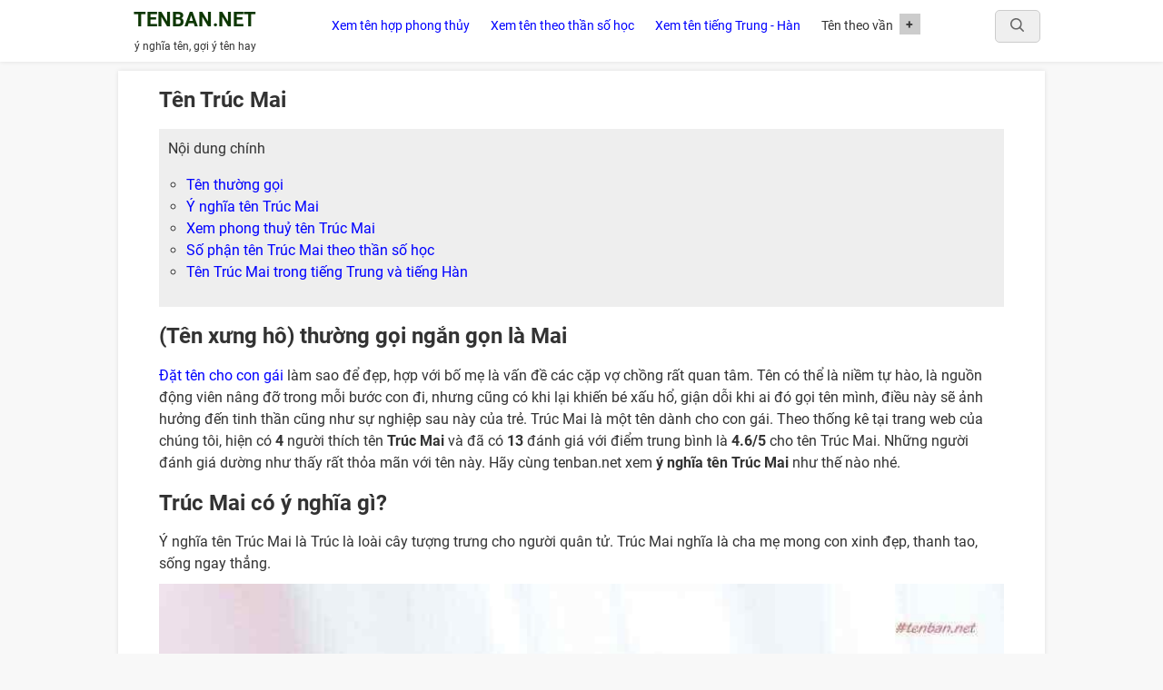

--- FILE ---
content_type: text/html; charset=UTF-8
request_url: https://tenban.net/y-nghia-ten-truc-mai
body_size: 8909
content:
<!DOCTYPE html>
<html lang="vi-VN">

<head>
    <meta http-equiv="Content-Type" content="text/html; charset=UTF-8">
    <meta name="csrf-token" content="KUudA43UBpud5dTIz7Ghhmv8XaExG7TIyVhszhl2" />
    <link href="https://tenban.net/themes/tenban/images/favicon.png" rel="icon" type="image/x-icon">
    <!-- Meta, title, CSS, favicons, etc. -->
    <meta charset="utf-8">
    <meta http-equiv="X-UA-Compatible" content="IE=edge">
    <meta name="viewport" content="width=device-width, initial-scale=1">
    <title>Trúc Mai - Ý nghĩa của tên Trúc Mai - Phong thuỷ tên Trúc Mai</title>
    <link rel="canonical" href="https://tenban.net/y-nghia-ten-truc-mai"/>
<meta name="keywords" content="Đặt tên cho con Trúc Mai, ý nghĩa của tên Trúc Mai, chữ ký tên Trúc Mai, Dat ten cho con Trúc Mai, y nghia cua ten Trúc Mai, chu ky ten Trúc Mai, xem boi theo ten Trúc Mai"/>
<meta name="description" content="Tên Trúc Mai có ý nghĩa gì? Tên Trúc Mai trong tiếng Trung và tiếng Hàn như thế nào? Ý nghĩa tên Trúc Mai là Trúc là loài cây tượng trưng cho người quân tử. Trúc Mai nghĩa là cha mẹ mong con xinh đẹp, thanh tao, sống ngay thẳng.. Tên Trúc Mai là một tên dành cho con gái"/>
    <link href="https://tenban.net/themes/tenban/style.css" rel="stylesheet">
    <link href="https://tenban.net/themes/tenban/fonts/css/fontawesome.min.css" rel="stylesheet">
    <link href="https://tenban.net/themes/tenban/fonts/css/all.min.css" rel="stylesheet">
    <script src="https://tenban.net/themes/tenban/js/dist/jquery.min.js"></script>
<!-- Google tag (gtag.js) -->
<script async src="https://www.googletagmanager.com/gtag/js?id=UA-160030015-1"></script>
<script>
  window.dataLayer = window.dataLayer || [];
  function gtag(){dataLayer.push(arguments);}
  gtag('js', new Date());

  gtag('config', 'UA-160030015-1');
</script>
<!-- <script async src="https://pagead2.googlesyndication.com/pagead/js/adsbygoogle.js?client=ca-pub-8046974140060942"
     crossorigin="anonymous"></script> -->
<meta name="google-site-verification" content="boXSofAeoLhV_ub91V2d3vbunbO1Ycp21zq4XB1sVs0" />
</head>
<body itemscope="" itemtype="https://schema.org/WebPage">
    <header id="header-site" itemscope="" itemtype="https://schema.org/WPHeader">
        <div id="header-wrap">           
            <div class="header-header">
                <div class="container row">                              
                    <div class="header-logo section col-xs-12 col-sm-2" id="header-logo" name="Header Logo">
                        <div class="widget Header" data-version="2" id="Header1">
                            <div class="header-widget">
                                <div class="title-area">
                                    <p class="site-title" itemprop="headline">
                                        <a class="header-image-wrapper" href="https://tenban.net" title="Đặt tên cho con">TenBan.Net</a>
                                    </p>
                                    <p class="site-description" itemprop="description">ý nghĩa tên, gợi ý tên hay</p>
                                </div>
                            </div>
                        </div>
                    </div>                
                    <div class="menu-main-menu-container col-xs-12 col-sm-10">
                        <button id="responsive-menu-button" tabindex="1" class="responsive-menu-button responsive-menu-boring
                                     responsive-menu-accessible" type="button" aria-label="Menu">
                            <span class="responsive-menu-box">
                            <span class="responsive-menu-inner"></span>
                            </span>
                        </button>
                       <ul id="main-menu-nav" class="nav navbar-nav">
				<li class="menu-item">
					<a href="https://tenban.net/xem-ten-hop-phong-thuy" itemprop="url"><span itemprop="name">Xem tên hợp phong thủy</span></a>
				</li>
				<li class="menu-item">
					<a href="https://tenban.net/tra-cuu-ten-theo-than-so-hoc" itemprop="url"><span itemprop="name">Xem tên theo thần số học</span></a>
				</li>
				<li class="menu-item">
					<a href="https://tenban.net/xem-ten-tieng-trung-han" itemprop="url"><span itemprop="name">Xem tên tiếng Trung - Hàn</span></a>
				</li>
				<li class="menu-item has-child">
					<span class="expanded" itemprop="name">Tên theo vần</span>
					<ul class="sub-menu">
																		<li> <a href="https://tenban.net/van/a" itemprop="url"><span itemprop="name">Tên bắt đầu bằng chữ A</span></a></li>
												<li> <a href="https://tenban.net/van/b" itemprop="url"><span itemprop="name">Tên bắt đầu bằng chữ B</span></a></li>
												<li> <a href="https://tenban.net/van/c" itemprop="url"><span itemprop="name">Tên bắt đầu bằng chữ C</span></a></li>
												<li> <a href="https://tenban.net/van/d" itemprop="url"><span itemprop="name">Tên bắt đầu bằng chữ D</span></a></li>
												<li> <a href="https://tenban.net/van/e" itemprop="url"><span itemprop="name">Tên bắt đầu bằng chữ E</span></a></li>
												<li> <a href="https://tenban.net/van/g" itemprop="url"><span itemprop="name">Tên bắt đầu bằng chữ G</span></a></li>
												<li> <a href="https://tenban.net/van/h" itemprop="url"><span itemprop="name">Tên bắt đầu bằng chữ H</span></a></li>
												<li> <a href="https://tenban.net/van/i" itemprop="url"><span itemprop="name">Tên bắt đầu bằng chữ I</span></a></li>
												<li> <a href="https://tenban.net/van/k" itemprop="url"><span itemprop="name">Tên bắt đầu bằng chữ K</span></a></li>
												<li> <a href="https://tenban.net/van/l" itemprop="url"><span itemprop="name">Tên bắt đầu bằng chữ L</span></a></li>
												<li> <a href="https://tenban.net/van/m" itemprop="url"><span itemprop="name">Tên bắt đầu bằng chữ M</span></a></li>
												<li> <a href="https://tenban.net/van/n" itemprop="url"><span itemprop="name">Tên bắt đầu bằng chữ N</span></a></li>
												<li> <a href="https://tenban.net/van/o" itemprop="url"><span itemprop="name">Tên bắt đầu bằng chữ O</span></a></li>
												<li> <a href="https://tenban.net/van/p" itemprop="url"><span itemprop="name">Tên bắt đầu bằng chữ P</span></a></li>
												<li> <a href="https://tenban.net/van/q" itemprop="url"><span itemprop="name">Tên bắt đầu bằng chữ Q</span></a></li>
												<li> <a href="https://tenban.net/van/r" itemprop="url"><span itemprop="name">Tên bắt đầu bằng chữ R</span></a></li>
												<li> <a href="https://tenban.net/van/s" itemprop="url"><span itemprop="name">Tên bắt đầu bằng chữ S</span></a></li>
												<li> <a href="https://tenban.net/van/t" itemprop="url"><span itemprop="name">Tên bắt đầu bằng chữ T</span></a></li>
												<li> <a href="https://tenban.net/van/u" itemprop="url"><span itemprop="name">Tên bắt đầu bằng chữ U</span></a></li>
												<li> <a href="https://tenban.net/van/v" itemprop="url"><span itemprop="name">Tên bắt đầu bằng chữ V</span></a></li>
												<li> <a href="https://tenban.net/van/x" itemprop="url"><span itemprop="name">Tên bắt đầu bằng chữ X</span></a></li>
												<li> <a href="https://tenban.net/van/y" itemprop="url"><span itemprop="name">Tên bắt đầu bằng chữ Y</span></a></li>
											</ul>
				</li>
			</ul>                         <div class="search pull-right">
                        <button aria-label="search"><svg height="15" viewBox="0 0 19 19" width="19" class="shopee-svg-icon "><g fill-rule="evenodd" stroke="none" stroke-width="1"><g transform="translate(-1016 -32)"><g><g transform="translate(405 21)"><g transform="translate(611 11)"><path d="m8 16c4.418278 0 8-3.581722 8-8s-3.581722-8-8-8-8 3.581722-8 8 3.581722 8 8 8zm0-2c-3.3137085 0-6-2.6862915-6-6s2.6862915-6 6-6 6 2.6862915 6 6-2.6862915 6-6 6z"></path><path d="m12.2972351 13.7114222 4.9799555 4.919354c.3929077.3881263 1.0260608.3842503 1.4141871-.0086574.3881263-.3929076.3842503-1.0260607-.0086574-1.414187l-4.9799554-4.919354c-.3929077-.3881263-1.0260608-.3842503-1.4141871.0086573-.3881263.3929077-.3842503 1.0260608.0086573 1.4141871z"></path></g></g></g></g></g></svg></button>
                        <form role="search" method="get" id="searchform" class="search-form hidden" action="https://tenban.net/tim-kiem">
                            <input class="search-input" name="s" placeholder="Tìm kiếm tên" type="search" value="">
                        </form>
                    </div>
                </div>
            </div>        
        </div> 
    </div>
    <div class="clearfix"></div>
</header>
<section id="ads" style="max-width: 1020px;width: 100%; display: block; margin: 10px auto;">
<!-- <script async src="https://pagead2.googlesyndication.com/pagead/js/adsbygoogle.js?client=ca-pub-5852174126524901"
     crossorigin="anonymous"></script>
<ins class="adsbygoogle"
     style="display:block"
     data-ad-client="ca-pub-5852174126524901"
     data-ad-slot="4418239117"
     data-ad-format="auto"
     data-full-width-responsive="true"></ins>
<script>
     (adsbygoogle = window.adsbygoogle || []).push({});
</script> -->
</section>
<section id="outer-wrapper">   
     
<!-- page content -->
            <style type="text/css">
	hr {
    border: 0;
        border-bottom-color: currentcolor;
        border-bottom-style: none;
        border-bottom-width: 0px;
    border-bottom: 1px dashed 
    #ccc;
}
</style>
<div class="row" id="content-wrapper">
	<div class="container">
		<!-- Main Wrapper -->
		<div class="main section" id="main" name="Main Posts"><div class="widget Blog" data-version="2" id="Blog1">
			<div id="main-wrapper">
				<div class="main section" id="main" name="Main Posts">
					<div class="widget Blog" data-version="2" id="Blog1">
						<h1>Tên Trúc Mai</h1>
						<div class="ftwp-container">
						<span>Nội dung chính</span>
							<ol id="ftwp-list">
								<li class="ftwp-item"><a class="ftwp-anchor" href="#ten-thuong-goi"><span class="ftwp-text">Tên thường gọi</span></a></li>
								<li class="ftwp-item"><a class="ftwp-anchor" href="#y-nghia-ten"><span class="ftwp-text">Ý nghĩa tên Trúc Mai</span></a></li>
								<li class="ftwp-item"><a class="ftwp-anchor" href="#phong-thuy"><span class="ftwp-text">Xem phong thuỷ tên Trúc Mai</span></a></li>
								<li class="ftwp-item"><a class="ftwp-anchor" href="#thansohoc"><span class="ftwp-text">Số phận tên Trúc Mai theo thần số học</span></a></li>
								<li class="ftwp-item"><a class="ftwp-anchor" href="#ten-tieng-trung-han"><span class="ftwp-text">Tên Trúc Mai trong tiếng Trung và tiếng Hàn</span></a></li>														
							</ol>
						</div>
						<h2 id="ten-thuong-goi">(Tên xưng hô) thường gọi ngắn gọn là Mai</h2>
						<a href="https://tenban.net" title="đặt tên cho con gái">Đặt tên cho con gái</a> làm sao để đẹp, hợp với bố mẹ là vấn đề các cặp vợ chồng rất quan tâm. Tên có thể là niềm tự hào, là nguồn động viên nâng đỡ trong mỗi bước con đi, nhưng cũng có khi lại khiến bé xấu hổ, giận dỗi khi ai đó gọi tên mình, điều này sẽ ảnh hưởng đến tinh thần cũng như sự nghiệp sau này của trẻ. Trúc Mai là một tên dành cho con gái. Theo thống kê tại trang web của chúng tôi, hiện có <strong>4</strong> người thích tên <strong>Trúc Mai</strong> và đã có <strong>13</strong> đánh giá với điểm trung bình là <strong>4.6/5</strong> cho tên Trúc Mai. Những người đánh giá dường như thấy rất thỏa mãn với tên này. Hãy cùng tenban.net xem <strong>ý nghĩa tên Trúc Mai</strong> như thế nào nhé.
						<h2 id="y-nghia-ten">Trúc Mai có ý nghĩa gì?</h2>
						Ý nghĩa tên Trúc Mai là Trúc là loài cây tượng trưng cho người quân tử. Trúc Mai nghĩa là cha mẹ mong con xinh đẹp, thanh tao, sống ngay thẳng.
						<picture style="margin: 10px auto; display:block;"><img width="640" height="360" src="/public/images/d60fb55216ae6cf8b8e0a8d0393e794d.jpg" alt="Ý nghĩa tên Trúc Mai"></picture>
						<div class="phong-thuy">
						<h2 id ="phong-thuy" style="margin-top: 10px">Xem tên Trúc Mai theo phong thủy năm Ất Tị</h2>
							Hôm nay là ngày 03-02-2026 tức ngày 16-12-2025 năm <strong>Ất Tị - Xuất Huyệt Chi Xà (Rắn rời hang)</strong> - Niên mệnh: <strong>Hỏa - Phú Đăng Hỏa (Lửa đèn to)</strong><p>Chữ Trúc thuộc mệnh Mộc theo Hán tự<br>
									Hành của năm: Hỏa<br>
									Luận giải: tương sinh với bản mệnh, rất tốt.
									Chấm điểm: 1
									</p><p>Chữ Mai thuộc mệnh Mộc theo Hán tự<br>
									Hành của năm: Hỏa<br>
									Luận giải: tương sinh với bản mệnh, rất tốt.
									Chấm điểm: 1
									</p>							<span>Tổng điểm: 2/2</span>
							<p>Kết luận: Tên Trúc Mai sinh trong năm Ất Tị xét theo phong thủy thì là một tên được đánh giá đây là cái tên rất tốt, rất hợp phong thủy trong năm này</p>							
							<p>Xem thêm: >><a style="color: #0000FF; font-weight: bold; text-transform: uppercase;" href="https://tenban.net/xem-ten-hop-phong-thuy" title="Xem tên hợp với năm sinh">Xem tên mình có hợp phong thủy với năm sinh không</a><br>
															</p>
						</div>
						<div class="thansohoc">
							<h2 id="thansohoc">Số phận tên Trúc Mai theo thần số học (lấy theo tên thường gọi là Mai)</h2>
							<strong>Bạn mang con số linh hồn số 10</strong>: Nhóm người có con số linh hồn 10 có một độ linh hoạt trong nhận thức về các vấn đề siêu hình (nhận thức tâm linh). Nó mang đến cho họ nguồn sức mạnh tinh thần phong phú và đa dạng nếu như biết sử dụng một cách khôn ngoan và đúng mực nguồn lực này. Nguồn lực này bao gồm cả trực giác, khả năng thấu thị “nhìn thấy những điều vô hình", thấu thính “nghe được những điều vô hình", thuật truyền tâm ấn tâm “chuyển suy nghĩ từ người này sang người kia mà không cần nói ra lời", thuật xuất hồn “những người có thể vượt qua những giới hạn xã hội đặt ra, giới hạn về nhận thức của thế giới hiện tại" để hướng đến những biểu đạt sâu sắc hơn, chạm được những tầng nhận thức thiêng liêng hơn trong con người.<br>
							<strong>Bạn mang con số nhân cách số 4</strong>: Là người nghiêm túc, nhạy cảm, thông minh. Bạn luôn là người ham học hỏi. Tuy nhiên. Nếu bạn cho rằng mình đúng một việc gì đấy thì bạn sẽ không bao giờ từ bỏ quan điểm của mình. Người khác biết rằng có thể trông cậy vào bạn trong công việc. Bạn thường khá trau chuốt và rất có tài năng, một nhà kinh doanh bẩm sinh.<br>
							<strong>Bạn mang con số sứ mệnh số 5</strong>: <strong>Nguời tìm kiếm sự mạo hiểm</strong><br>
Bạn luôn có những câu chuyện để kể, những nơi để đến, những chuyến đi để thực hiện và những người để gặp. Những người khác ngưỡng mộ tinh thần mạo hiểm của bạn và muốn có cuộc sống như của bạn. Bạn phải nhớ đừng đưa mọi thứ đi quá xa và cuộc sống vẫn thú vị mà không bị hủy hoại.
Để đạt được sự thỏa mãn trong sự nghiệp của mình, bạn sẽ cần rất nhiều thứ, vì vậy cuộc sống văn phòng có thể không phù hợp với bạn. Tính cách lôi cuốn và năng khiếu thu hút sự chú ý của bạn phù hợp với công việc bán hàng, tiếp thị hoặc quảng cáo.
Bạn có thể bị cuốn vào những bộ phim truyền hình hoặc những câu chuyện phiếm, đôi khi tự tạo nên một kịch bản để giải trí. Vì dễ trở nên buồn chán, bạn có thể thấy xung quanh mình là những người luôn rơi vào khủng hoảng. Để tránh tình trạng này làm tiêu hao năng lượng tuyệt vòi của bạn, hãy cố gắng tìm hiểu sâu hơn về bản thân và người khác.
Ở mặt tối tính cách, bạn có thể bốc đồng, bồn chồn, thẳng thắn, thô lỗ và thậm chí là thô tục. Điều khiến bạn sụp đổ có thể là những lựa chọn điên rồ bạn đưa ra mà không suy nghĩ đến hậu quả. Bạn cũng cần cẩn trọng với xu hướng tự hủy hoại bản thân.
							<p>Xem thêm: >><a style="color: #0000FF; font-weight: bold; text-transform: uppercase;" href="https://tenban.net/tra-cuu-ten-theo-than-so-hoc" title="Giải mã tên theo thần số học">Giải mã tên theo thần số học</a></p>
						</div>						
						<div class="ten-nuoc-ngoai">
							<h2 id="ten-tieng-trung-han">Tên Trúc Mai theo tiếng Trung và tiếng Hàn</h2>
							Chữ Trúc trong tiếng Trung Quốc được viết là: 竹 - Zhú<br>Chữ Trúc trong tiếng Hàn Quốc được viết là: 즉 - Juk<br><hr>Chữ Mai trong tiếng Trung Quốc được viết là: 枚 - Méi<br>Chữ Mai trong tiếng Hàn Quốc được viết là: 매 - Mae<br><hr>Tên <strong>Trúc Mai được viết theo tiếng Trung Quốc</strong> là 竹 枚  - Zhú Méi <br>Tên <strong>Trúc Mai được viết theo tiếng Hàn Quốc</strong> là 즉 매  - Juk Mae <br>	
							<p>Xem thêm: >><a style="color: #0000FF; font-weight: bold; text-transform: uppercase;" href="https://tenban.net/xem-ten-tieng-trung-han" title="Tra cứu tên theo tiếng Trung, Hàn">Tra cứu tên mình theo tiếng Trung, Hàn</a></p>							
						</div>												
						<div class="interaction">
							<p class="hailong"> Bạn hài lòng với tên Trúc Mai của bạn? Bạn muốn đánh giá mấy sao?<br>
								<div class='rating-stars text-center'>
									<ul id='stars'>
										<li class='star' title='Không hài lòng' data-value='1'>
											<i class='fa fa-star fa-fw'></i>
										</li>
										<li class='star' title='1 chút thất vọng' data-value='2'>
											<i class='fa fa-star fa-fw'></i>
										</li>
										<li class='star' title='Bình thường' data-value='3'>
											<i class='fa fa-star fa-fw'></i>
										</li>
										<li class='star' title='Hài lòng' data-value='4'>
											<i class='fa fa-star fa-fw'></i>
										</li>
										<li class='star' title='Rất hài lòng' data-value='5'>
											<i class='fa fa-star fa-fw'></i>
										</li>
									</ul>
								</div>
							</p>
						</div>
						<p id="meslike" style="display: none;"></p>
						<table class="like-comment" width="100%">
							<tr>
								<td width="33.3333%"><a onclick="like()"><i class="fa fa-thumbs-up"></i> Thích (<span id="numlike">4</span>)</a></td>
								<td width="33.3333%" id="cmt"><a onclick="comment()"><i class="fa fa-comments"></i> Bình luận (<span id="numcom">0</span>)</a></td>
								<td width="33.3333%"><a onclick="openshare()"><i class="fa fa-share"></i> Chia sẻ</a></td>
							</tr>
						</table>
						<input type="text" id="comment" name="binhluan" placeholder="Viết bình luận...">
						<ul id="list-comment"></ul>						<div style="background: #f5f5f5; border: 1px solid #eee;padding: 10px;margin:10px 0; float: left;width: 100%">
							<strong style="margin-top: 0">Có thể bạn quan tâm</strong>
							<ul><li><a href="https://tenban.net/van/t" title="Những tên bắt đầu bằng chữ T">- Những tên bắt đầu bằng chữ T</a></li><li><a href="https://tenban.net/van/m" title="Những tên bắt đầu bằng chữ M">- Những tên bắt đầu bằng chữ M</a></li></ul>						</div>
													<h2>Những tên gọi là <strong>Mai</strong> khác</h2>
							<div class="list-name-char" style="margin-bottom: 20px; float: left; width: 100%;">				
								<ul class="name">
								 								 <li><a href="https://tenban.net/y-nghia-ten-bich-mai">Bích Mai</a></li>
								 								 <li><a href="https://tenban.net/y-nghia-ten-anh-mai">Ánh Mai</a></li>
								 								 <li><a href="https://tenban.net/y-nghia-ten-quynh-mai">Quỳnh Mai</a></li>
								 								 <li><a href="https://tenban.net/y-nghia-ten-xuan-mai">Xuân Mai</a></li>
								 								 <li><a href="https://tenban.net/y-nghia-ten-huong-mai">Hương Mai</a></li>
								 								 <li><a href="https://tenban.net/y-nghia-ten-hoang-mai">Hoàng Mai</a></li>
								 								 <li><a href="https://tenban.net/y-nghia-ten-phuong-mai">Phương Mai</a></li>
								 								 <li><a href="https://tenban.net/y-nghia-ten-sao-mai">Sao Mai</a></li>
								 								 <li><a href="https://tenban.net/y-nghia-ten-thuy-mai">Thùy Mai</a></li>
								 								 <li><a href="https://tenban.net/y-nghia-ten-kim-mai">Kim Mai</a></li>
								 								 <li><a href="https://tenban.net/y-nghia-ten-kieu-mai">Kiều Mai</a></li>
								 								 <li><a href="https://tenban.net/y-nghia-ten-truc-mai">Trúc Mai</a></li>
								 								 <li><a href="https://tenban.net/y-nghia-ten-tuyet-mai">Tuyết Mai</a></li>
								 								 <li><a href="https://tenban.net/y-nghia-ten-bach-mai">Bạch Mai</a></li>
								 								 <li><a href="https://tenban.net/y-nghia-ten-ban-mai">Ban Mai</a></li>
								 								 <li><a href="https://tenban.net/y-nghia-ten-chi-mai">Chi Mai</a></li>
								 								 <li><a href="https://tenban.net/y-nghia-ten-hong-mai">Hồng Mai</a></li>
								 								 <li><a href="https://tenban.net/y-nghia-ten-ngoc-mai">Ngọc Mai</a></li>
								 								 <li><a href="https://tenban.net/y-nghia-ten-nhat-mai">Nhật Mai</a></li>
								 								 <li><a href="https://tenban.net/y-nghia-ten-thanh-mai">Thanh Mai</a></li>
								 								 <li><a href="https://tenban.net/y-nghia-ten-yen-mai">Yên Mai</a></li>
								 								 <li><a href="https://tenban.net/y-nghia-ten-mai">Mai</a></li>
								 								</ul>
							</div>
												<div class="ten-theo-ho">
							<strong>Bạn muốn tìm kiếm những tên theo họ? Hãy xem những gợi ý sau của chúng tôi</strong>
							<ul class="list-first-name" itemscope itemtype="https://schema.org/FAQPage"><li itemscope itemprop="mainEntity" itemtype="https://schema.org/Question"><a href = "https://tenban.net/ho/nguyen" title="Đặt tên cho con theo họ Nguyễn"><span itemprop="name">Đặt tên cho con theo họ Nguyễn</span></a>
				<div itemscope itemprop="acceptedAnswer" itemtype="https://schema.org/Answer">
				<meta itemprop="text" content="Danh sách những tên đẹp, ý nghĩa được đặt theo họ Nguyễn"/>
				</div>
			</li><li itemscope itemprop="mainEntity" itemtype="https://schema.org/Question"><a href = "https://tenban.net/ho/tran" title="Đặt tên cho con theo họ Trần"><span itemprop="name">Đặt tên cho con theo họ Trần</span></a>
				<div itemscope itemprop="acceptedAnswer" itemtype="https://schema.org/Answer">
				<meta itemprop="text" content="Danh sách những tên đẹp, ý nghĩa được đặt theo họ Trần"/>
				</div>
			</li><li itemscope itemprop="mainEntity" itemtype="https://schema.org/Question"><a href = "https://tenban.net/ho/le" title="Đặt tên cho con theo họ Lê"><span itemprop="name">Đặt tên cho con theo họ Lê</span></a>
				<div itemscope itemprop="acceptedAnswer" itemtype="https://schema.org/Answer">
				<meta itemprop="text" content="Danh sách những tên đẹp, ý nghĩa được đặt theo họ Lê"/>
				</div>
			</li><li itemscope itemprop="mainEntity" itemtype="https://schema.org/Question"><a href = "https://tenban.net/ho/pham" title="Đặt tên cho con theo họ Phạm"><span itemprop="name">Đặt tên cho con theo họ Phạm</span></a>
				<div itemscope itemprop="acceptedAnswer" itemtype="https://schema.org/Answer">
				<meta itemprop="text" content="Danh sách những tên đẹp, ý nghĩa được đặt theo họ Phạm"/>
				</div>
			</li><li itemscope itemprop="mainEntity" itemtype="https://schema.org/Question"><a href = "https://tenban.net/ho/hoang" title="Đặt tên cho con theo họ Hoàng/Huỳnh"><span itemprop="name">Đặt tên cho con theo họ Hoàng/Huỳnh</span></a>
				<div itemscope itemprop="acceptedAnswer" itemtype="https://schema.org/Answer">
				<meta itemprop="text" content="Danh sách những tên đẹp, ý nghĩa được đặt theo họ Hoàng/Huỳnh"/>
				</div>
			</li><li itemscope itemprop="mainEntity" itemtype="https://schema.org/Question"><a href = "https://tenban.net/ho/phan" title="Đặt tên cho con theo họ Phan"><span itemprop="name">Đặt tên cho con theo họ Phan</span></a>
				<div itemscope itemprop="acceptedAnswer" itemtype="https://schema.org/Answer">
				<meta itemprop="text" content="Danh sách những tên đẹp, ý nghĩa được đặt theo họ Phan"/>
				</div>
			</li><li itemscope itemprop="mainEntity" itemtype="https://schema.org/Question"><a href = "https://tenban.net/ho/vu" title="Đặt tên cho con theo họ Vũ/Võ"><span itemprop="name">Đặt tên cho con theo họ Vũ/Võ</span></a>
				<div itemscope itemprop="acceptedAnswer" itemtype="https://schema.org/Answer">
				<meta itemprop="text" content="Danh sách những tên đẹp, ý nghĩa được đặt theo họ Vũ/Võ"/>
				</div>
			</li><li itemscope itemprop="mainEntity" itemtype="https://schema.org/Question"><a href = "https://tenban.net/ho/dang" title="Đặt tên cho con theo họ Đặng"><span itemprop="name">Đặt tên cho con theo họ Đặng</span></a>
				<div itemscope itemprop="acceptedAnswer" itemtype="https://schema.org/Answer">
				<meta itemprop="text" content="Danh sách những tên đẹp, ý nghĩa được đặt theo họ Đặng"/>
				</div>
			</li><li itemscope itemprop="mainEntity" itemtype="https://schema.org/Question"><a href = "https://tenban.net/ho/bui" title="Đặt tên cho con theo họ Bùi"><span itemprop="name">Đặt tên cho con theo họ Bùi</span></a>
				<div itemscope itemprop="acceptedAnswer" itemtype="https://schema.org/Answer">
				<meta itemprop="text" content="Danh sách những tên đẹp, ý nghĩa được đặt theo họ Bùi"/>
				</div>
			</li><li itemscope itemprop="mainEntity" itemtype="https://schema.org/Question"><a href = "https://tenban.net/ho/do" title="Đặt tên cho con theo họ Đỗ"><span itemprop="name">Đặt tên cho con theo họ Đỗ</span></a>
				<div itemscope itemprop="acceptedAnswer" itemtype="https://schema.org/Answer">
				<meta itemprop="text" content="Danh sách những tên đẹp, ý nghĩa được đặt theo họ Đỗ"/>
				</div>
			</li><li itemscope itemprop="mainEntity" itemtype="https://schema.org/Question"><a href = "https://tenban.net/ho/ho" title="Đặt tên cho con theo họ Hồ"><span itemprop="name">Đặt tên cho con theo họ Hồ</span></a>
				<div itemscope itemprop="acceptedAnswer" itemtype="https://schema.org/Answer">
				<meta itemprop="text" content="Danh sách những tên đẹp, ý nghĩa được đặt theo họ Hồ"/>
				</div>
			</li><li itemscope itemprop="mainEntity" itemtype="https://schema.org/Question"><a href = "https://tenban.net/ho/ngo" title="Đặt tên cho con theo họ Ngô"><span itemprop="name">Đặt tên cho con theo họ Ngô</span></a>
				<div itemscope itemprop="acceptedAnswer" itemtype="https://schema.org/Answer">
				<meta itemprop="text" content="Danh sách những tên đẹp, ý nghĩa được đặt theo họ Ngô"/>
				</div>
			</li><li itemscope itemprop="mainEntity" itemtype="https://schema.org/Question"><a href = "https://tenban.net/ho/duong" title="Đặt tên cho con theo họ Dương"><span itemprop="name">Đặt tên cho con theo họ Dương</span></a>
				<div itemscope itemprop="acceptedAnswer" itemtype="https://schema.org/Answer">
				<meta itemprop="text" content="Danh sách những tên đẹp, ý nghĩa được đặt theo họ Dương"/>
				</div>
			</li><li itemscope itemprop="mainEntity" itemtype="https://schema.org/Question"><a href = "https://tenban.net/ho/ly" title="Đặt tên cho con theo họ Lý"><span itemprop="name">Đặt tên cho con theo họ Lý</span></a>
				<div itemscope itemprop="acceptedAnswer" itemtype="https://schema.org/Answer">
				<meta itemprop="text" content="Danh sách những tên đẹp, ý nghĩa được đặt theo họ Lý"/>
				</div>
			</li><li itemscope itemprop="mainEntity" itemtype="https://schema.org/Question"><a href = "https://tenban.net/ho/dao" title="Đặt tên cho con theo họ Đào"><span itemprop="name">Đặt tên cho con theo họ Đào</span></a>
				<div itemscope itemprop="acceptedAnswer" itemtype="https://schema.org/Answer">
				<meta itemprop="text" content="Danh sách những tên đẹp, ý nghĩa được đặt theo họ Đào"/>
				</div>
			</li><li itemscope itemprop="mainEntity" itemtype="https://schema.org/Question"><a href = "https://tenban.net/ho/trinh" title="Đặt tên cho con theo họ Trình"><span itemprop="name">Đặt tên cho con theo họ Trình</span></a>
				<div itemscope itemprop="acceptedAnswer" itemtype="https://schema.org/Answer">
				<meta itemprop="text" content="Danh sách những tên đẹp, ý nghĩa được đặt theo họ Trình"/>
				</div>
			</li><li itemscope itemprop="mainEntity" itemtype="https://schema.org/Question"><a href = "https://tenban.net/ho/mac" title="Đặt tên cho con theo họ Mạc"><span itemprop="name">Đặt tên cho con theo họ Mạc</span></a>
				<div itemscope itemprop="acceptedAnswer" itemtype="https://schema.org/Answer">
				<meta itemprop="text" content="Danh sách những tên đẹp, ý nghĩa được đặt theo họ Mạc"/>
				</div>
			</li><li itemscope itemprop="mainEntity" itemtype="https://schema.org/Question"><a href = "https://tenban.net/ho/ma" title="Đặt tên cho con theo họ Ma"><span itemprop="name">Đặt tên cho con theo họ Ma</span></a>
				<div itemscope itemprop="acceptedAnswer" itemtype="https://schema.org/Answer">
				<meta itemprop="text" content="Danh sách những tên đẹp, ý nghĩa được đặt theo họ Ma"/>
				</div>
			</li><li itemscope itemprop="mainEntity" itemtype="https://schema.org/Question"><a href = "https://tenban.net/ho/nong" title="Đặt tên cho con theo họ Nông"><span itemprop="name">Đặt tên cho con theo họ Nông</span></a>
				<div itemscope itemprop="acceptedAnswer" itemtype="https://schema.org/Answer">
				<meta itemprop="text" content="Danh sách những tên đẹp, ý nghĩa được đặt theo họ Nông"/>
				</div>
			</li><li itemscope itemprop="mainEntity" itemtype="https://schema.org/Question"><a href = "https://tenban.net/ho/trinh1" title="Đặt tên cho con theo họ Trịnh"><span itemprop="name">Đặt tên cho con theo họ Trịnh</span></a>
				<div itemscope itemprop="acceptedAnswer" itemtype="https://schema.org/Answer">
				<meta itemprop="text" content="Danh sách những tên đẹp, ý nghĩa được đặt theo họ Trịnh"/>
				</div>
			</li><li itemscope itemprop="mainEntity" itemtype="https://schema.org/Question"><a href = "https://tenban.net/ho/mai" title="Đặt tên cho con theo họ Mai"><span itemprop="name">Đặt tên cho con theo họ Mai</span></a>
				<div itemscope itemprop="acceptedAnswer" itemtype="https://schema.org/Answer">
				<meta itemprop="text" content="Danh sách những tên đẹp, ý nghĩa được đặt theo họ Mai"/>
				</div>
			</li><li itemscope itemprop="mainEntity" itemtype="https://schema.org/Question"><a href = "https://tenban.net/ho/luu" title="Đặt tên cho con theo họ Lưu"><span itemprop="name">Đặt tên cho con theo họ Lưu</span></a>
				<div itemscope itemprop="acceptedAnswer" itemtype="https://schema.org/Answer">
				<meta itemprop="text" content="Danh sách những tên đẹp, ý nghĩa được đặt theo họ Lưu"/>
				</div>
			</li><li itemscope itemprop="mainEntity" itemtype="https://schema.org/Question"><a href = "https://tenban.net/ho/doan" title="Đặt tên cho con theo họ Đoàn"><span itemprop="name">Đặt tên cho con theo họ Đoàn</span></a>
				<div itemscope itemprop="acceptedAnswer" itemtype="https://schema.org/Answer">
				<meta itemprop="text" content="Danh sách những tên đẹp, ý nghĩa được đặt theo họ Đoàn"/>
				</div>
			</li><li itemscope itemprop="mainEntity" itemtype="https://schema.org/Question"><a href = "https://tenban.net/ho/phung" title="Đặt tên cho con theo họ Phùng"><span itemprop="name">Đặt tên cho con theo họ Phùng</span></a>
				<div itemscope itemprop="acceptedAnswer" itemtype="https://schema.org/Answer">
				<meta itemprop="text" content="Danh sách những tên đẹp, ý nghĩa được đặt theo họ Phùng"/>
				</div>
			</li><li itemscope itemprop="mainEntity" itemtype="https://schema.org/Question"><a href = "https://tenban.net/ho/to" title="Đặt tên cho con theo họ Tô"><span itemprop="name">Đặt tên cho con theo họ Tô</span></a>
				<div itemscope itemprop="acceptedAnswer" itemtype="https://schema.org/Answer">
				<meta itemprop="text" content="Danh sách những tên đẹp, ý nghĩa được đặt theo họ Tô"/>
				</div>
			</li><li itemscope itemprop="mainEntity" itemtype="https://schema.org/Question"><a href = "https://tenban.net/ho/tieu" title="Đặt tên cho con theo họ Tiêu"><span itemprop="name">Đặt tên cho con theo họ Tiêu</span></a>
				<div itemscope itemprop="acceptedAnswer" itemtype="https://schema.org/Answer">
				<meta itemprop="text" content="Danh sách những tên đẹp, ý nghĩa được đặt theo họ Tiêu"/>
				</div>
			</li><li itemscope itemprop="mainEntity" itemtype="https://schema.org/Question"><a href = "https://tenban.net/ho/la" title="Đặt tên cho con theo họ Lã/Lữ"><span itemprop="name">Đặt tên cho con theo họ Lã/Lữ</span></a>
				<div itemscope itemprop="acceptedAnswer" itemtype="https://schema.org/Answer">
				<meta itemprop="text" content="Danh sách những tên đẹp, ý nghĩa được đặt theo họ Lã/Lữ"/>
				</div>
			</li></ul>						</div>
						<p style="clear: both; padding: 10px; background: #9ef2d4">Bạn không tìm thấy tên của bạn? Hãy đóng góp tên của bạn vào hệ thống website bằng cách <a href="https://tenban.net/them-moi-ten"> <strong>CLICK VÀO ĐÂY</strong></a> để thêm.</p>
					</div>
				</div>
			</div>
		</div>
	</div>
</div>
</div>

<script type="text/javascript">
	$.ajaxSetup({
		headers: {
			'X-CSRF-TOKEN': $('meta[name="csrf-token"]').attr('content')
		}
	});
	$(document).ready(function(){
		var scores = 0;
		var score = parseInt(scores, 10); // The star currently selected
		var sstars = $('#stars').children('li.star');    
		for (i = 0; i < score; i++) {
			$(sstars[i]).addClass('selected');
		}
		/* 1. Visualizing things on Hover - See next part for action on click */
		$('#stars li').on('mouseover', function(){
		    var onStar = parseInt($(this).data('value'), 10); // The star currently mouse on

		    // Now highlight all the stars that's not after the current hovered star
		    $(this).parent().children('li.star').each(function(e){
		    	if (e < onStar) {
		    		$(this).addClass('hover');
		    	}
		    	else {
		    		$(this).removeClass('hover');
		    	}
		    });
		    
		}).on('mouseout', function(){
			$(this).parent().children('li.star').each(function(e){
				$(this).removeClass('hover');
			});
		});

		// add a comment----
		$('#comment').keyup(function(e){
		    if(e.keyCode == 13)
		    {
				if (score>0){
					var commentip = '3.142.152.45';
					var postid = 605;
					$.post("https://tenban.net/comment/add",{
						commentip:commentip,
						postid:postid,
						postcomment:$(this).val(),
					}, 
					function(data) {
							$("#comment").val('');
			              	$("#meslike").html(data);
			              	$("#meslike").show();
			          });
				}
				else{
					$("#meslike").text("Bạn chưa bình chọn đánh giá cho tên Trúc Mai. Hãy bình chọn trước nhé");
					$("#meslike").show();
				}
		    }
		});
		/* 2. Action to perform on click */
		$('#stars li').on('click', function(){
		    var onStar = parseInt($(this).data('value'), 10); // The star currently selected
		    var stars = $(this).parent().children('li.star');
		    
		    for (i = 0; i < stars.length; i++) {
		    	$(stars[i]).removeClass('selected');
		    }
		    
		    for (i = 0; i < onStar; i++) {
		    	$(stars[i]).addClass('selected');
		    }
		    
		    // JUST RESPONSE (Not needed)
		    var ratingValue = parseInt($('#stars li.selected').last().data('value'), 10);
		    var msg = "";
		    if ((ratingValue > 1)&&(ratingValue<6)) {
		    	msg = ratingValue;
		    }
		    else {
		    	msg = 5;
		    }
		    responseMessage(msg);
		    score = msg;
		    
		});


});


	function responseMessage(score) {
		var rateip = '3.142.152.45';
		var postid = 605;
		$.post("https://tenban.net/vote/like",{
			rateip:rateip,
			postid:postid,
			score:score,
			type:2
		}, 
		function(data) {
			console.log(data);
              // alert(data.items[0].snippet.title);
              if (data==1){
              	$("#meslike").text("Cảm ơn bạn đã đánh giá");
              	$("#meslike").show();
              }
              else{
              	$("#meslike").text("Đánh giá của bạn đã được cập nhật");
              	$("#meslike").show();
              }
          });
	}
	function comment(){
		document.getElementById("comment").focus(); 
	}
	function like()
	{
		var numlike = parseInt($("#numlike").text(),10);
		var rateip = '3.142.152.45';
		var postid = 605;
		$.post("https://tenban.net/vote/like",{
			rateip:rateip,
			postid:postid,
			score:1,
			type:1
		}, 
		function(data) {
			console.log(data);
              // alert(data.items[0].snippet.title);
              if (data==1){
              	$("#meslike").text("Cảm ơn bạn đã thích tên này");
              	$("#meslike").show();
              	numlike = numlike+1;
              	$("#numlike").text(numlike);
              }
              else{
              	$("#meslike").text("Bạn đã thích tên này rồi");
              	$("#meslike").show();
              }
          });
	}
	 function openshare(){
        var x = screen.width / 2 - 600 / 2;
                var y = screen.height / 2 - 200 / 2;
                newwindow = window.open("http://www.facebook.com/sharer.php?u=https://tenban.net/y-nghia-ten-truc-mai&text=Trúc Mai", 'New Window', 'height=400,width=600,left=' + x + ',top=' + y + '');
                if (window.focus) {newwindow.focus()}
        return false;
                }
</script>
      <footer id="footer-wrapper" itemscope="" itemtype="https://schema.org/WPFooter">
	<div class="container row">
		<div class="footer-widgets-wrap">
			<p style="text-align: center; width: 100%">Copyright 2021 © Tenban.net</p>
<div style="overflow: auto; position: absolute; height: 0pt; width: 0pt;">
	<p><a target="_blank" href="https://sunwin.gg/" title="Sunwin">Sunwin</a> - Game bài SUN WIN 2022 | SunVN</p>
</div>
		</div>
	</footer>
</section>
<script type="text/javascript">
	$( document ).ready(function() {
    	$(".search button").click(function(){
    		if (!$(this).hasClass("close")){
    			$("#searchform").addClass("open");
    			$(this).addClass("close");
    		}
    		else {
    			$("#searchform").removeClass("open");
    			$(this).removeClass("close");
    		}
    		
    	});
    	$("button#responsive-menu-button").click(function(){
    		if (!$(this).hasClass("close")){
    			$("#main-menu-nav").addClass("show");
    			$(this).parent().addClass("close");
    			$(this).addClass("close");
    		}
    		else {
    			$("#main-menu-nav").removeClass("show");
    			$(this).parent().removeClass("close");
    			$(this).removeClass("close");
    		}
    		
    	});
    	$("span.expanded").click(function(){
    		if (!$(this).hasClass("close")){
    			$(this).parent().addClass("close");
    			$(this).addClass("close");
    		}
    		else {
    			$(this).parent().removeClass("close");
    			$(this).removeClass("close");
    		}
    		
    	});
	});
</script>
<script defer src="https://static.cloudflareinsights.com/beacon.min.js/vcd15cbe7772f49c399c6a5babf22c1241717689176015" integrity="sha512-ZpsOmlRQV6y907TI0dKBHq9Md29nnaEIPlkf84rnaERnq6zvWvPUqr2ft8M1aS28oN72PdrCzSjY4U6VaAw1EQ==" data-cf-beacon='{"version":"2024.11.0","token":"b843cdfd75f74815ab9354508d7fa72e","r":1,"server_timing":{"name":{"cfCacheStatus":true,"cfEdge":true,"cfExtPri":true,"cfL4":true,"cfOrigin":true,"cfSpeedBrain":true},"location_startswith":null}}' crossorigin="anonymous"></script>
</body>
</html>